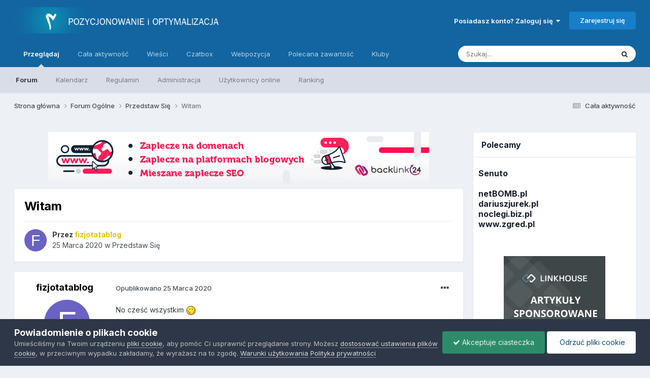

--- FILE ---
content_type: text/html;charset=UTF-8
request_url: https://www.forum.optymalizacja.com/topic/281851-witam/
body_size: 72334
content:
<!DOCTYPE html>
<html lang="pl-PL" dir="ltr">
	<head>
		<meta charset="utf-8">
		<title>Witam - Przedstaw Się - Forum SEO - PiO - Pozycjonowanie i Optymalizacja</title>
		
			<!-- Global site tag (gtag.js) - Google Analytics -->
<script async src="https://www.googletagmanager.com/gtag/js?id=UA-72653-4"></script>
<script>
  window.dataLayer = window.dataLayer || [];
  function gtag(){dataLayer.push(arguments);}
  gtag('js', new Date());

  gtag('config', 'UA-72653-4');
</script>
<!-- Global site tag (gtag.js) - Google Analytics -->
<script async src="https://www.googletagmanager.com/gtag/js?id=G-DEKDZZ5LR6"></script>
<script>
  window.dataLayer = window.dataLayer || [];
  function gtag(){dataLayer.push(arguments);}
  gtag('js', new Date());

  gtag('config', 'G-DEKDZZ5LR6');
</script>
		
		
		
		

	<meta name="viewport" content="width=device-width, initial-scale=1">


	
	
		<meta property="og:image" content="https://www.forum.optymalizacja.com/uploads/monthly_2019_08/pio-in.png.ae9b1fb4847d71e2e64ec98b995f5791.png">
	


	<meta name="twitter:card" content="summary_large_image" />


	
		<meta name="twitter:site" content="@Forum_SEO_PiO" />
	


	
		
			
				<meta property="og:title" content="Witam">
			
		
	

	
		
			
				<meta property="og:type" content="website">
			
		
	

	
		
			
				<meta property="og:url" content="https://www.forum.optymalizacja.com/topic/281851-witam/">
			
		
	

	
		
			
				<meta name="description" content="No cześć wszystkim">
			
		
	

	
		
			
				<meta property="og:description" content="No cześć wszystkim">
			
		
	

	
		
			
				<meta property="og:updated_time" content="2020-03-25T09:49:36Z">
			
		
	

	
		
			
				<meta property="og:site_name" content="Forum SEO - PiO - Pozycjonowanie i Optymalizacja">
			
		
	

	
		
			
				<meta property="og:locale" content="pl_PL">
			
		
	


	
		<link rel="canonical" href="https://www.forum.optymalizacja.com/topic/281851-witam/" />
	

<link rel="alternate" type="application/rss+xml" title="copy ads" href="https://www.forum.optymalizacja.com/rss/1--.xml/" />


<link rel="manifest" href="https://www.forum.optymalizacja.com/manifest.webmanifest/">
<meta name="msapplication-config" content="https://www.forum.optymalizacja.com/browserconfig.xml/">
<meta name="msapplication-starturl" content="/">
<meta name="application-name" content="">
<meta name="apple-mobile-web-app-title" content="">

	<meta name="theme-color" content="#ffffff">


	<meta name="msapplication-TileColor" content="#ffffff">





	

	
		
			<link rel="icon" sizes="36x36" href="https://www.forum.optymalizacja.com/uploads/monthly_2024_01/android-chrome-36x36.png">
		
	

	
		
			<link rel="icon" sizes="48x48" href="https://www.forum.optymalizacja.com/uploads/monthly_2024_01/android-chrome-48x48.png">
		
	

	
		
			<link rel="icon" sizes="72x72" href="https://www.forum.optymalizacja.com/uploads/monthly_2024_01/android-chrome-72x72.png">
		
	

	
		
			<link rel="icon" sizes="96x96" href="https://www.forum.optymalizacja.com/uploads/monthly_2024_01/android-chrome-96x96.png">
		
	

	
		
			<link rel="icon" sizes="144x144" href="https://www.forum.optymalizacja.com/uploads/monthly_2024_01/android-chrome-144x144.png">
		
	

	
		
			<link rel="icon" sizes="192x192" href="https://www.forum.optymalizacja.com/uploads/monthly_2024_01/android-chrome-192x192.png">
		
	

	
		
			<link rel="icon" sizes="256x256" href="https://www.forum.optymalizacja.com/uploads/monthly_2024_01/android-chrome-256x256.png">
		
	

	
		
			<link rel="icon" sizes="384x384" href="https://www.forum.optymalizacja.com/uploads/monthly_2024_01/android-chrome-384x384.png">
		
	

	
		
			<link rel="icon" sizes="512x512" href="https://www.forum.optymalizacja.com/uploads/monthly_2024_01/android-chrome-512x512.png">
		
	

	
		
			<meta name="msapplication-square70x70logo" content="https://www.forum.optymalizacja.com/uploads/monthly_2024_01/msapplication-square70x70logo.png"/>
		
	

	
		
			<meta name="msapplication-TileImage" content="https://www.forum.optymalizacja.com/uploads/monthly_2024_01/msapplication-TileImage.png"/>
		
	

	
		
			<meta name="msapplication-square150x150logo" content="https://www.forum.optymalizacja.com/uploads/monthly_2024_01/msapplication-square150x150logo.png"/>
		
	

	
		
			<meta name="msapplication-wide310x150logo" content="https://www.forum.optymalizacja.com/uploads/monthly_2024_01/msapplication-wide310x150logo.png"/>
		
	

	
		
			<meta name="msapplication-square310x310logo" content="https://www.forum.optymalizacja.com/uploads/monthly_2024_01/msapplication-square310x310logo.png"/>
		
	

	
		
			
				<link rel="apple-touch-icon" href="https://www.forum.optymalizacja.com/uploads/monthly_2024_01/apple-touch-icon-57x57.png">
			
		
	

	
		
			
				<link rel="apple-touch-icon" sizes="60x60" href="https://www.forum.optymalizacja.com/uploads/monthly_2024_01/apple-touch-icon-60x60.png">
			
		
	

	
		
			
				<link rel="apple-touch-icon" sizes="72x72" href="https://www.forum.optymalizacja.com/uploads/monthly_2024_01/apple-touch-icon-72x72.png">
			
		
	

	
		
			
				<link rel="apple-touch-icon" sizes="76x76" href="https://www.forum.optymalizacja.com/uploads/monthly_2024_01/apple-touch-icon-76x76.png">
			
		
	

	
		
			
				<link rel="apple-touch-icon" sizes="114x114" href="https://www.forum.optymalizacja.com/uploads/monthly_2024_01/apple-touch-icon-114x114.png">
			
		
	

	
		
			
				<link rel="apple-touch-icon" sizes="120x120" href="https://www.forum.optymalizacja.com/uploads/monthly_2024_01/apple-touch-icon-120x120.png">
			
		
	

	
		
			
				<link rel="apple-touch-icon" sizes="144x144" href="https://www.forum.optymalizacja.com/uploads/monthly_2024_01/apple-touch-icon-144x144.png">
			
		
	

	
		
			
				<link rel="apple-touch-icon" sizes="152x152" href="https://www.forum.optymalizacja.com/uploads/monthly_2024_01/apple-touch-icon-152x152.png">
			
		
	

	
		
			
				<link rel="apple-touch-icon" sizes="180x180" href="https://www.forum.optymalizacja.com/uploads/monthly_2024_01/apple-touch-icon-180x180.png">
			
		
	





<link rel="preload" href="//www.forum.optymalizacja.com/applications/core/interface/font/fontawesome-webfont.woff2?v=4.7.0" as="font" crossorigin="anonymous">
		


	<link rel="preconnect" href="https://fonts.googleapis.com">
	<link rel="preconnect" href="https://fonts.gstatic.com" crossorigin>
	
		<link href="https://fonts.googleapis.com/css2?family=Inter:wght@300;400;500;600;700&amp;display=swap" rel="stylesheet">
	



	<link rel="stylesheet" href="https://www.forum.optymalizacja.com/uploads/css_built_11/341e4a57816af3ba440d891ca87450ff_framework.css?v=4929e993c71705780295" media="all">

	<link rel="stylesheet" href="https://www.forum.optymalizacja.com/uploads/css_built_11/05e81b71abe4f22d6eb8d1a929494829_responsive.css?v=4929e993c71705780295" media="all">

	<link rel="stylesheet" href="https://www.forum.optymalizacja.com/uploads/css_built_11/20446cf2d164adcc029377cb04d43d17_flags.css?v=4929e993c71705780295" media="all">

	<link rel="stylesheet" href="https://www.forum.optymalizacja.com/uploads/css_built_11/90eb5adf50a8c640f633d47fd7eb1778_core.css?v=4929e993c71705780295" media="all">

	<link rel="stylesheet" href="https://www.forum.optymalizacja.com/uploads/css_built_11/5a0da001ccc2200dc5625c3f3934497d_core_responsive.css?v=4929e993c71705780295" media="all">

	<link rel="stylesheet" href="https://www.forum.optymalizacja.com/uploads/css_built_11/ec0c06d47f161faa24112e8cbf0665bc_chatbox.css?v=4929e993c71705780295" media="all">

	<link rel="stylesheet" href="https://www.forum.optymalizacja.com/uploads/css_built_11/62e269ced0fdab7e30e026f1d30ae516_forums.css?v=4929e993c71705780295" media="all">

	<link rel="stylesheet" href="https://www.forum.optymalizacja.com/uploads/css_built_11/76e62c573090645fb99a15a363d8620e_forums_responsive.css?v=4929e993c71705780295" media="all">

	<link rel="stylesheet" href="https://www.forum.optymalizacja.com/uploads/css_built_11/ebdea0c6a7dab6d37900b9190d3ac77b_topics.css?v=4929e993c71705780295" media="all">





<link rel="stylesheet" href="https://www.forum.optymalizacja.com/uploads/css_built_11/258adbb6e4f3e83cd3b355f84e3fa002_custom.css?v=4929e993c71705780295" media="all">




		
		

	
	<link rel='shortcut icon' href='https://www.forum.optymalizacja.com/uploads/monthly_2019_08/favicon.ico.6e4e268e23bfbe7e3382e883e5c8a144.ico' type="image/x-icon">

	
  <script async src="https://pagead2.googlesyndication.com/pagead/js/adsbygoogle.js?client=ca-pub-6962602474953640"
     crossorigin="anonymous"></script>
  
  
  
        <!-- App Indexing for Google Search -->
        <link href="android-app://com.quoord.tapatalkpro.activity/tapatalk/www.forum.optymalizacja.com/?location=topic&tid=281851&page=1&perpage=15&channel=google-indexing" rel="alternate" />
        <link href="ios-app://307880732/tapatalk/www.forum.optymalizacja.com/?location=topic&tid=281851&page=1&perpage=15&channel=google-indexing" rel="alternate" />
        
        <link href="https://www.forum.optymalizacja.com/topic/281851-witam//applications/tapatalkapp/sources/manifest.json" rel="manifest">
        
        <meta name="apple-itunes-app" content="app-id=307880732, affiliate-data=at=10lR7C, app-argument=tapatalk://www.forum.optymalizacja.com/?location=topic&tid=281851&page=1&perpage=15" />
        </head>
	<body class="ipsApp ipsApp_front ipsJS_none ipsClearfix" data-controller="core.front.core.app"  data-message=""  data-pageapp="forums" data-pagelocation="front" data-pagemodule="forums" data-pagecontroller="topic" data-pageid="281851"   >
		
		  <a href="#ipsLayout_mainArea" class="ipsHide" title="Przejdź do głównej zawartości tej strony" accesskey="m">Skocz do zawartości</a>
		
			<div id="ipsLayout_header" class="ipsClearfix">
				





				<header>
					<div class="ipsLayout_container">
						


<a href='https://www.forum.optymalizacja.com/' id='elLogo' accesskey='1'><img src="https://www.forum.optymalizacja.com/uploads/monthly_2019_08/pio.png.5c73bc330ee96e133ef0621d0080acbd.png" alt='Forum SEO - PiO - Pozycjonowanie i Optymalizacja'></a>

						
							

	<ul id='elUserNav' class='ipsList_inline cSignedOut ipsResponsive_showDesktop'>
		
        
		
        
        
            
            <li id='elSignInLink'>
                <a href='https://www.forum.optymalizacja.com/login/' data-ipsMenu-closeOnClick="false" data-ipsMenu id='elUserSignIn'>
                    Posiadasz konto? Zaloguj się &nbsp;<i class='fa fa-caret-down'></i>
                </a>
                
<div id='elUserSignIn_menu' class='ipsMenu ipsMenu_auto ipsHide'>
	<form accept-charset='utf-8' method='post' action='https://www.forum.optymalizacja.com/login/'>
		<input type="hidden" name="csrfKey" value="38de1b8cd73a475019d3725b863c5812">
		<input type="hidden" name="ref" value="aHR0cHM6Ly93d3cuZm9ydW0ub3B0eW1hbGl6YWNqYS5jb20vdG9waWMvMjgxODUxLXdpdGFtLw==">
		<div data-role="loginForm">
			
			
			
				<div class='ipsColumns ipsColumns_noSpacing'>
					<div class='ipsColumn ipsColumn_wide' id='elUserSignIn_internal'>
						
<div class="ipsPad ipsForm ipsForm_vertical">
	<h4 class="ipsType_sectionHead">Zaloguj się</h4>
	<br><br>
	<ul class='ipsList_reset'>
		<li class="ipsFieldRow ipsFieldRow_noLabel ipsFieldRow_fullWidth">
			
			
				<input type="text" placeholder="Nazwa użytkownika lub adres email" name="auth" autocomplete="email">
			
		</li>
		<li class="ipsFieldRow ipsFieldRow_noLabel ipsFieldRow_fullWidth">
			<input type="password" placeholder="Hasło" name="password" autocomplete="current-password">
		</li>
		<li class="ipsFieldRow ipsFieldRow_checkbox ipsClearfix">
			<span class="ipsCustomInput">
				<input type="checkbox" name="remember_me" id="remember_me_checkbox" value="1" checked aria-checked="true">
				<span></span>
			</span>
			<div class="ipsFieldRow_content">
				<label class="ipsFieldRow_label" for="remember_me_checkbox">Zapamiętaj mnie</label>
				<span class="ipsFieldRow_desc">Niezalecane na współdzielonych komputerach</span>
			</div>
		</li>
		<li class="ipsFieldRow ipsFieldRow_fullWidth">
			<button type="submit" name="_processLogin" value="usernamepassword" class="ipsButton ipsButton_primary ipsButton_small" id="elSignIn_submit">Zaloguj się</button>
			
				<p class="ipsType_right ipsType_small">
					
						<a href='https://www.forum.optymalizacja.com/lostpassword/' >
					
					Nie pamiętasz hasła?</a>
				</p>
			
		</li>
	</ul>
</div>
					</div>
					<div class='ipsColumn ipsColumn_wide'>
						<div class='ipsPadding' id='elUserSignIn_external'>
							<div class='ipsAreaBackground_light ipsPadding:half'>
								
								
									<div class='ipsType_center ipsMargin_top:half'>
										

<button type="submit" name="_processLogin" value="2" class='ipsButton ipsButton_verySmall ipsButton_fullWidth ipsSocial ipsSocial_facebook' style="background-color: #3a579a">
	
		<span class='ipsSocial_icon'>
			
				<i class='fa fa-facebook-official'></i>
			
		</span>
		<span class='ipsSocial_text'>Użyj konta Facebook</span>
	
</button>
									</div>
								
							</div>
						</div>
					</div>
				</div>
			
		</div>
	</form>
</div>
            </li>
            
        
		
			<li>
				
					<a href='https://www.forum.optymalizacja.com/register/' data-ipsDialog data-ipsDialog-size='narrow' data-ipsDialog-title='Zarejestruj się' id='elRegisterButton' class='ipsButton ipsButton_normal ipsButton_primary'>Zarejestruj się</a>
				
			</li>
		
	</ul>

							
<ul class='ipsMobileHamburger ipsList_reset ipsResponsive_hideDesktop'>
	<li data-ipsDrawer data-ipsDrawer-drawerElem='#elMobileDrawer'>
		<a href='#' >
			
			
				
			
			
			
			<i class='fa fa-navicon'></i>
		</a>
	</li>
</ul>
						
					</div>
				</header>
				

	<nav data-controller='core.front.core.navBar' class=' ipsResponsive_showDesktop'>
		<div class='ipsNavBar_primary ipsLayout_container '>
			<ul data-role="primaryNavBar" class='ipsClearfix'>
				


	
		
		
			
		
		<li class='ipsNavBar_active' data-active id='elNavSecondary_1' data-role="navBarItem" data-navApp="core" data-navExt="CustomItem">
			
			
				<a href="https://www.forum.optymalizacja.com"  data-navItem-id="1" data-navDefault>
					Przeglądaj<span class='ipsNavBar_active__identifier'></span>
				</a>
			
			
				<ul class='ipsNavBar_secondary ' data-role='secondaryNavBar'>
					


	
		
		
			
		
		<li class='ipsNavBar_active' data-active id='elNavSecondary_8' data-role="navBarItem" data-navApp="forums" data-navExt="Forums">
			
			
				<a href="https://www.forum.optymalizacja.com"  data-navItem-id="8" data-navDefault>
					Forum<span class='ipsNavBar_active__identifier'></span>
				</a>
			
			
		</li>
	
	

	
		
		
		<li  id='elNavSecondary_9' data-role="navBarItem" data-navApp="calendar" data-navExt="Calendar">
			
			
				<a href="https://www.forum.optymalizacja.com/events/"  data-navItem-id="9" >
					Kalendarz<span class='ipsNavBar_active__identifier'></span>
				</a>
			
			
		</li>
	
	

	
	

	
		
		
		<li  id='elNavSecondary_11' data-role="navBarItem" data-navApp="core" data-navExt="Guidelines">
			
			
				<a href="https://www.forum.optymalizacja.com/guidelines/"  data-navItem-id="11" >
					Regulamin<span class='ipsNavBar_active__identifier'></span>
				</a>
			
			
		</li>
	
	

	
		
		
		<li  id='elNavSecondary_12' data-role="navBarItem" data-navApp="core" data-navExt="StaffDirectory">
			
			
				<a href="https://www.forum.optymalizacja.com/staff/"  data-navItem-id="12" >
					Administracja<span class='ipsNavBar_active__identifier'></span>
				</a>
			
			
		</li>
	
	

	
		
		
		<li  id='elNavSecondary_13' data-role="navBarItem" data-navApp="core" data-navExt="OnlineUsers">
			
			
				<a href="https://www.forum.optymalizacja.com/online/"  data-navItem-id="13" >
					Użytkownicy online<span class='ipsNavBar_active__identifier'></span>
				</a>
			
			
		</li>
	
	

	
		
		
		<li  id='elNavSecondary_14' data-role="navBarItem" data-navApp="core" data-navExt="Leaderboard">
			
			
				<a href="https://www.forum.optymalizacja.com/leaderboard/"  data-navItem-id="14" >
					Ranking<span class='ipsNavBar_active__identifier'></span>
				</a>
			
			
		</li>
	
	

					<li class='ipsHide' id='elNavigationMore_1' data-role='navMore'>
						<a href='#' data-ipsMenu data-ipsMenu-appendTo='#elNavigationMore_1' id='elNavigationMore_1_dropdown'>Więcej <i class='fa fa-caret-down'></i></a>
						<ul class='ipsHide ipsMenu ipsMenu_auto' id='elNavigationMore_1_dropdown_menu' data-role='moreDropdown'></ul>
					</li>
				</ul>
			
		</li>
	
	

	
		
		
		<li  id='elNavSecondary_2' data-role="navBarItem" data-navApp="core" data-navExt="CustomItem">
			
			
				<a href="https://www.forum.optymalizacja.com/discover/"  data-navItem-id="2" >
					Cała aktywność<span class='ipsNavBar_active__identifier'></span>
				</a>
			
			
				<ul class='ipsNavBar_secondary ipsHide' data-role='secondaryNavBar'>
					


	
		
		
		<li  id='elNavSecondary_31' data-role="navBarItem" data-navApp="core" data-navExt="YourActivityStreamsItem">
			
			
				<a href="https://www.forum.optymalizacja.com/discover/20/"  data-navItem-id="31" >
					Nowa zawartość<span class='ipsNavBar_active__identifier'></span>
				</a>
			
			
		</li>
	
	

	
		
		
		<li  id='elNavSecondary_3' data-role="navBarItem" data-navApp="core" data-navExt="AllActivity">
			
			
				<a href="https://www.forum.optymalizacja.com/discover/"  data-navItem-id="3" >
					Cała aktywność<span class='ipsNavBar_active__identifier'></span>
				</a>
			
			
		</li>
	
	

	
		
		
		<li  id='elNavSecondary_4' data-role="navBarItem" data-navApp="core" data-navExt="YourActivityStreams">
			
			
				<a href="#" id="elNavigation_4" data-ipsMenu data-ipsMenu-appendTo='#elNavSecondary_2' data-ipsMenu-activeClass='ipsNavActive_menu' data-navItem-id="4" >
					Twoje kanały aktywności <i class="fa fa-caret-down"></i><span class='ipsNavBar_active__identifier'></span>
				</a>
				<ul id="elNavigation_4_menu" class="ipsMenu ipsMenu_auto ipsHide">
					

	
		
			<li class='ipsMenu_item' data-streamid='20'>
				<a href='https://www.forum.optymalizacja.com/discover/20/' >
					Nowa zawartość
				</a>
			</li>
		
	

				</ul>
			
			
		</li>
	
	

	
	

	
	

	
		
		
		<li  id='elNavSecondary_7' data-role="navBarItem" data-navApp="core" data-navExt="Search">
			
			
				<a href="https://www.forum.optymalizacja.com/search/"  data-navItem-id="7" >
					Szukaj<span class='ipsNavBar_active__identifier'></span>
				</a>
			
			
		</li>
	
	

					<li class='ipsHide' id='elNavigationMore_2' data-role='navMore'>
						<a href='#' data-ipsMenu data-ipsMenu-appendTo='#elNavigationMore_2' id='elNavigationMore_2_dropdown'>Więcej <i class='fa fa-caret-down'></i></a>
						<ul class='ipsHide ipsMenu ipsMenu_auto' id='elNavigationMore_2_dropdown_menu' data-role='moreDropdown'></ul>
					</li>
				</ul>
			
		</li>
	
	

	
		
		
		<li  id='elNavSecondary_15' data-role="navBarItem" data-navApp="cms" data-navExt="Pages">
			
			
				<a href="https://www.forum.optymalizacja.com/wiesci/"  data-navItem-id="15" >
					Wieści<span class='ipsNavBar_active__identifier'></span>
				</a>
			
			
		</li>
	
	

	
		
		
		<li  id='elNavSecondary_17' data-role="navBarItem" data-navApp="bimchatbox" data-navExt="Chatbox">
			
			
				<a href="https://www.forum.optymalizacja.com/bimchatbox/"  data-navItem-id="17" >
					Czatbox<span class='ipsNavBar_active__identifier'></span>
				</a>
			
			
		</li>
	
	

	
		
		
		<li  id='elNavSecondary_19' data-role="navBarItem" data-navApp="core" data-navExt="CustomItem">
			
			
				<a href="https://webpozycja.pl/oferta?ref=p17495"  data-navItem-id="19" >
					Webpozycja<span class='ipsNavBar_active__identifier'></span>
				</a>
			
			
		</li>
	
	

	
		
		
		<li  id='elNavSecondary_36' data-role="navBarItem" data-navApp="core" data-navExt="Promoted">
			
			
				<a href="https://www.forum.optymalizacja.com/ourpicks/"  data-navItem-id="36" >
					Polecana zawartość<span class='ipsNavBar_active__identifier'></span>
				</a>
			
			
		</li>
	
	

	
		
		
		<li  id='elNavSecondary_37' data-role="navBarItem" data-navApp="core" data-navExt="Clubs">
			
			
				<a href="https://www.forum.optymalizacja.com/clubs/"  data-navItem-id="37" >
					Kluby<span class='ipsNavBar_active__identifier'></span>
				</a>
			
			
		</li>
	
	

				<li class='ipsHide' id='elNavigationMore' data-role='navMore'>
					<a href='#' data-ipsMenu data-ipsMenu-appendTo='#elNavigationMore' id='elNavigationMore_dropdown'>Więcej</a>
					<ul class='ipsNavBar_secondary ipsHide' data-role='secondaryNavBar'>
						<li class='ipsHide' id='elNavigationMore_more' data-role='navMore'>
							<a href='#' data-ipsMenu data-ipsMenu-appendTo='#elNavigationMore_more' id='elNavigationMore_more_dropdown'>Więcej <i class='fa fa-caret-down'></i></a>
							<ul class='ipsHide ipsMenu ipsMenu_auto' id='elNavigationMore_more_dropdown_menu' data-role='moreDropdown'></ul>
						</li>
					</ul>
				</li>
			</ul>
			

	<div id="elSearchWrapper">
		<div id='elSearch' data-controller="core.front.core.quickSearch">
			<form accept-charset='utf-8' action='//www.forum.optymalizacja.com/search/?do=quicksearch' method='post'>
                <input type='search' id='elSearchField' placeholder='Szukaj...' name='q' autocomplete='off' aria-label='Szukaj'>
                <details class='cSearchFilter'>
                    <summary class='cSearchFilter__text'></summary>
                    <ul class='cSearchFilter__menu'>
                        
                        <li><label><input type="radio" name="type" value="all" ><span class='cSearchFilter__menuText'>Wszędzie</span></label></li>
                        
                            
                                <li><label><input type="radio" name="type" value='contextual_{&quot;type&quot;:&quot;forums_topic&quot;,&quot;nodes&quot;:2}' checked><span class='cSearchFilter__menuText'>To forum</span></label></li>
                            
                                <li><label><input type="radio" name="type" value='contextual_{&quot;type&quot;:&quot;forums_topic&quot;,&quot;item&quot;:281851}' checked><span class='cSearchFilter__menuText'>Ten temat</span></label></li>
                            
                        
                        
                            <li><label><input type="radio" name="type" value="core_statuses_status"><span class='cSearchFilter__menuText'>Aktualizacje statusu</span></label></li>
                        
                            <li><label><input type="radio" name="type" value="forums_topic"><span class='cSearchFilter__menuText'>Tematy</span></label></li>
                        
                            <li><label><input type="radio" name="type" value="calendar_event"><span class='cSearchFilter__menuText'>Wydarzenia</span></label></li>
                        
                            <li><label><input type="radio" name="type" value="cms_pages_pageitem"><span class='cSearchFilter__menuText'>Strony</span></label></li>
                        
                            <li><label><input type="radio" name="type" value="cms_records5"><span class='cSearchFilter__menuText'>Rekordy</span></label></li>
                        
                            <li><label><input type="radio" name="type" value="core_members"><span class='cSearchFilter__menuText'>Użytkownicy</span></label></li>
                        
                    </ul>
                </details>
				<button class='cSearchSubmit' type="submit" aria-label='Szukaj'><i class="fa fa-search"></i></button>
			</form>
		</div>
	</div>

		</div>
	</nav>

				
<ul id='elMobileNav' class='ipsResponsive_hideDesktop' data-controller='core.front.core.mobileNav'>
	
		
			
			
				
				
			
				
					<li id='elMobileBreadcrumb'>
						<a href='https://www.forum.optymalizacja.com/forum/2-przedstaw-si%C4%99/'>
							<span>Przedstaw Się</span>
						</a>
					</li>
				
				
			
				
				
			
		
	
	
	
	<li >
		<a data-action="defaultStream" href='https://www.forum.optymalizacja.com/discover/'><i class="fa fa-newspaper-o" aria-hidden="true"></i></a>
	</li>

	

	
		<li class='ipsJS_show'>
			<a href='https://www.forum.optymalizacja.com/search/'><i class='fa fa-search'></i></a>
		</li>
	
</ul>
			</div>
		
		<main id="ipsLayout_body" class="ipsLayout_container">
			<div id="ipsLayout_contentArea">
				<div id="ipsLayout_contentWrapper">
					
<nav class='ipsBreadcrumb ipsBreadcrumb_top ipsFaded_withHover'>
	

	<ul class='ipsList_inline ipsPos_right'>
		
		<li >
			<a data-action="defaultStream" class='ipsType_light '  href='https://www.forum.optymalizacja.com/discover/'><i class="fa fa-newspaper-o" aria-hidden="true"></i> <span>Cała aktywność</span></a>
		</li>
		
	</ul>

	<ul data-role="breadcrumbList">
		<li>
			<a title="Strona główna" href='https://www.forum.optymalizacja.com/'>
				<span>Strona główna <i class='fa fa-angle-right'></i></span>
			</a>
		</li>
		
		
			<li>
				
					<a href='https://www.forum.optymalizacja.com/forum/36-forum-og%C3%B3lne/'>
						<span>Forum Ogólne <i class='fa fa-angle-right' aria-hidden="true"></i></span>
					</a>
				
			</li>
		
			<li>
				
					<a href='https://www.forum.optymalizacja.com/forum/2-przedstaw-si%C4%99/'>
						<span>Przedstaw Się <i class='fa fa-angle-right' aria-hidden="true"></i></span>
					</a>
				
			</li>
		
			<li>
				
					Witam
				
			</li>
		
	</ul>
</nav>
					
					<div id="ipsLayout_mainArea">
						

<div class='ipsC3036bb0de ipsSpacer_both ipsSpacer_half'>
	<ul class='ipsList_inline ipsType_center ipsList_reset ipsList_noSpacing'>
		
		<li class='ipsC3036bb0de_large ipsResponsive_showDesktop ipsResponsive_inlineBlock ipsAreaBackground_light'>
			
				<a href='https://www.forum.optymalizacja.com/index.php?app=core&amp;module=system&amp;controller=redirect&amp;do=advertisement&amp;ad=42&amp;key=549fe261af051b469c3455bf95585f522ae22710ce49fbb8f093cd54aa8389dc' target='_blank' rel='nofollow noopener'>
			
				<img src='https://www.forum.optymalizacja.com/uploads/monthly_2021_05/backlink-bannerek1.gif.b72e3ff168e85be3cebe830572c5c73b.gif' alt="advertisement_alt" class='ipsImage ipsContained'>
			
				</a>
			
		</li>
		
		<li class='ipsC3036bb0de_medium ipsResponsive_showTablet ipsResponsive_inlineBlock ipsAreaBackground_light'>
			
				<a href='https://www.forum.optymalizacja.com/index.php?app=core&amp;module=system&amp;controller=redirect&amp;do=advertisement&amp;ad=42&amp;key=549fe261af051b469c3455bf95585f522ae22710ce49fbb8f093cd54aa8389dc' target='_blank' rel='nofollow noopener'>
			
				<img src='https://www.forum.optymalizacja.com/uploads/monthly_2021_05/backlink-bannerek1.gif.b72e3ff168e85be3cebe830572c5c73b.gif' alt="advertisement_alt" class='ipsImage ipsContained'>
			
				</a>
			
		</li>

		<li class='ipsC3036bb0de_small ipsResponsive_showPhone ipsResponsive_inlineBlock ipsAreaBackground_light'>
			
				<a href='https://www.forum.optymalizacja.com/index.php?app=core&amp;module=system&amp;controller=redirect&amp;do=advertisement&amp;ad=42&amp;key=549fe261af051b469c3455bf95585f522ae22710ce49fbb8f093cd54aa8389dc' target='_blank' rel='nofollow noopener'>
			
				<img src='https://www.forum.optymalizacja.com/uploads/monthly_2021_05/backlink-bannerek1.gif.b72e3ff168e85be3cebe830572c5c73b.gif' alt="advertisement_alt" class='ipsImage ipsContained'>
			
				</a>
			
		</li>
		
	</ul>
	
</div>

						
						
						

	




						



<div class="ipsPageHeader ipsResponsive_pull ipsBox ipsPadding sm:ipsPadding:half ipsMargin_bottom">
		
	
	<div class="ipsFlex ipsFlex-ai:center ipsFlex-fw:wrap ipsGap:4">
		<div class="ipsFlex-flex:11">
			<h1 class="ipsType_pageTitle ipsContained_container">
				

				
				
					<span class="ipsType_break ipsContained">
						<span>Witam</span>
					</span>
				
			</h1>
			
			
		</div>
		
	</div>
	<hr class="ipsHr">
	<div class="ipsPageHeader__meta ipsFlex ipsFlex-jc:between ipsFlex-ai:center ipsFlex-fw:wrap ipsGap:3">
		<div class="ipsFlex-flex:11">
			<div class="ipsPhotoPanel ipsPhotoPanel_mini ipsPhotoPanel_notPhone ipsClearfix">
				


	<a href="https://www.forum.optymalizacja.com/profile/54781-fizjotatablog/" rel="nofollow" data-ipsHover data-ipsHover-width="370" data-ipsHover-target="https://www.forum.optymalizacja.com/profile/54781-fizjotatablog/?do=hovercard" class="ipsUserPhoto ipsUserPhoto_mini" title="Przejdź do profilu fizjotatablog">
		<img src='data:image/svg+xml,%3Csvg%20xmlns%3D%22http%3A%2F%2Fwww.w3.org%2F2000%2Fsvg%22%20viewBox%3D%220%200%201024%201024%22%20style%3D%22background%3A%236a62c4%22%3E%3Cg%3E%3Ctext%20text-anchor%3D%22middle%22%20dy%3D%22.35em%22%20x%3D%22512%22%20y%3D%22512%22%20fill%3D%22%23ffffff%22%20font-size%3D%22700%22%20font-family%3D%22-apple-system%2C%20BlinkMacSystemFont%2C%20Roboto%2C%20Helvetica%2C%20Arial%2C%20sans-serif%22%3EF%3C%2Ftext%3E%3C%2Fg%3E%3C%2Fsvg%3E' alt='fizjotatablog' loading="lazy">
	</a>

				<div>
					<p class="ipsType_reset ipsType_blendLinks">
						<span class="ipsType_normal">
						
							<strong>Przez 


<a href='https://www.forum.optymalizacja.com/profile/54781-fizjotatablog/' rel="nofollow" data-ipsHover data-ipsHover-width='370' data-ipsHover-target='https://www.forum.optymalizacja.com/profile/54781-fizjotatablog/?do=hovercard&amp;referrer=https%253A%252F%252Fwww.forum.optymalizacja.com%252Ftopic%252F281851-witam%252F' title="Przejdź do profilu fizjotatablog" class="ipsType_break"><span style='color:#e6bf0d'>fizjotatablog</span></a></strong><br>
							<span class="ipsType_light"><time datetime='2020-03-25T09:49:36Z' title='25.03.2020 09:49' data-short='5 l '>25 Marca 2020</time> w <a href="https://www.forum.optymalizacja.com/forum/2-przedstaw-si%C4%99/">Przedstaw Się</a></span>
						
						</span>
					</p>
				</div>
			</div>
		</div>
					
	</div>
	
	
</div>








<div class="ipsClearfix">
	<ul class="ipsToolList ipsToolList_horizontal ipsClearfix ipsSpacer_both ipsResponsive_hidePhone">
		
		
		
	</ul>
</div>

<div id="comments" data-controller="core.front.core.commentFeed,forums.front.topic.view, core.front.core.ignoredComments" data-autopoll data-baseurl="https://www.forum.optymalizacja.com/topic/281851-witam/" data-lastpage data-feedid="topic-281851" class="cTopic ipsClear ipsSpacer_top">
	
			
	

	

<div data-controller='core.front.core.recommendedComments' data-url='https://www.forum.optymalizacja.com/topic/281851-witam/?recommended=comments' class='ipsRecommendedComments ipsHide'>
	<div data-role="recommendedComments">
		<h2 class='ipsType_sectionHead ipsType_large ipsType_bold ipsMargin_bottom'>Rekomendowane odpowiedzi</h2>
		
	</div>
</div>
	
	<div id="elPostFeed" data-role="commentFeed" data-controller="core.front.core.moderation" >
		<form action="https://www.forum.optymalizacja.com/topic/281851-witam/?csrfKey=38de1b8cd73a475019d3725b863c5812&amp;do=multimodComment" method="post" data-ipspageaction data-role="moderationTools">
			
			
				

					

					
					



<a id='comment-1607141'></a>
<article  id='elComment_1607141' class='cPost ipsBox ipsResponsive_pull  ipsComment  ipsComment_parent ipsClearfix ipsClear ipsColumns ipsColumns_noSpacing ipsColumns_collapsePhone    '>
	

	

	<div class='cAuthorPane_mobile ipsResponsive_showPhone'>
		<div class='cAuthorPane_photo'>
			<div class='cAuthorPane_photoWrap'>
				


	<a href="https://www.forum.optymalizacja.com/profile/54781-fizjotatablog/" rel="nofollow" data-ipsHover data-ipsHover-width="370" data-ipsHover-target="https://www.forum.optymalizacja.com/profile/54781-fizjotatablog/?do=hovercard" class="ipsUserPhoto ipsUserPhoto_large" title="Przejdź do profilu fizjotatablog">
		<img src='data:image/svg+xml,%3Csvg%20xmlns%3D%22http%3A%2F%2Fwww.w3.org%2F2000%2Fsvg%22%20viewBox%3D%220%200%201024%201024%22%20style%3D%22background%3A%236a62c4%22%3E%3Cg%3E%3Ctext%20text-anchor%3D%22middle%22%20dy%3D%22.35em%22%20x%3D%22512%22%20y%3D%22512%22%20fill%3D%22%23ffffff%22%20font-size%3D%22700%22%20font-family%3D%22-apple-system%2C%20BlinkMacSystemFont%2C%20Roboto%2C%20Helvetica%2C%20Arial%2C%20sans-serif%22%3EF%3C%2Ftext%3E%3C%2Fg%3E%3C%2Fsvg%3E' alt='fizjotatablog' loading="lazy">
	</a>

				
				
					<a href="https://www.forum.optymalizacja.com/profile/54781-fizjotatablog/badges/" rel="nofollow">
						
<img src='https://www.forum.optymalizacja.com/uploads/monthly_2021_11/1_Newbie.svg' loading="lazy" alt="Newbie" class="cAuthorPane_badge cAuthorPane_badge--rank ipsOutline ipsOutline:2px" data-ipsTooltip title="Tytuł: Newbie (1/14)">
					</a>
				
			</div>
		</div>
		<div class='cAuthorPane_content'>
			<h3 class='ipsType_sectionHead cAuthorPane_author ipsType_break ipsType_blendLinks ipsFlex ipsFlex-ai:center'>
				


<a href='https://www.forum.optymalizacja.com/profile/54781-fizjotatablog/' rel="nofollow" data-ipsHover data-ipsHover-width='370' data-ipsHover-target='https://www.forum.optymalizacja.com/profile/54781-fizjotatablog/?do=hovercard&amp;referrer=https%253A%252F%252Fwww.forum.optymalizacja.com%252Ftopic%252F281851-witam%252F' title="Przejdź do profilu fizjotatablog" class="ipsType_break"><span style='color:#e6bf0d'>fizjotatablog</span></a>
			</h3>
			<div class='ipsType_light ipsType_reset'>
				<a href='https://www.forum.optymalizacja.com/topic/281851-witam/?do=findComment&amp;comment=1607141' rel="nofollow" class='ipsType_blendLinks'>Opublikowano <time datetime='2020-03-25T09:49:36Z' title='25.03.2020 09:49' data-short='5 l '>25 Marca 2020</time></a>
				
			</div>
		</div>
	</div>
	<aside class='ipsComment_author cAuthorPane ipsColumn ipsColumn_medium ipsResponsive_hidePhone'>
		<h3 class='ipsType_sectionHead cAuthorPane_author ipsType_blendLinks ipsType_break'><strong>


<a href='https://www.forum.optymalizacja.com/profile/54781-fizjotatablog/' rel="nofollow" data-ipsHover data-ipsHover-width='370' data-ipsHover-target='https://www.forum.optymalizacja.com/profile/54781-fizjotatablog/?do=hovercard&amp;referrer=https%253A%252F%252Fwww.forum.optymalizacja.com%252Ftopic%252F281851-witam%252F' title="Przejdź do profilu fizjotatablog" class="ipsType_break">fizjotatablog</a></strong>
			
		</h3>
		<ul class='cAuthorPane_info ipsList_reset'>
			<li data-role='photo' class='cAuthorPane_photo'>
				<div class='cAuthorPane_photoWrap'>
					


	<a href="https://www.forum.optymalizacja.com/profile/54781-fizjotatablog/" rel="nofollow" data-ipsHover data-ipsHover-width="370" data-ipsHover-target="https://www.forum.optymalizacja.com/profile/54781-fizjotatablog/?do=hovercard" class="ipsUserPhoto ipsUserPhoto_large" title="Przejdź do profilu fizjotatablog">
		<img src='data:image/svg+xml,%3Csvg%20xmlns%3D%22http%3A%2F%2Fwww.w3.org%2F2000%2Fsvg%22%20viewBox%3D%220%200%201024%201024%22%20style%3D%22background%3A%236a62c4%22%3E%3Cg%3E%3Ctext%20text-anchor%3D%22middle%22%20dy%3D%22.35em%22%20x%3D%22512%22%20y%3D%22512%22%20fill%3D%22%23ffffff%22%20font-size%3D%22700%22%20font-family%3D%22-apple-system%2C%20BlinkMacSystemFont%2C%20Roboto%2C%20Helvetica%2C%20Arial%2C%20sans-serif%22%3EF%3C%2Ftext%3E%3C%2Fg%3E%3C%2Fsvg%3E' alt='fizjotatablog' loading="lazy">
	</a>

					
					
						
<img src='https://www.forum.optymalizacja.com/uploads/monthly_2021_11/1_Newbie.svg' loading="lazy" alt="Newbie" class="cAuthorPane_badge cAuthorPane_badge--rank ipsOutline ipsOutline:2px" data-ipsTooltip title="Tytuł: Newbie (1/14)">
					
				</div>
			</li>
			
				<li data-role='group'><span style='color:#e6bf0d'>Nowi Forumowicze</span></li>
				
			
			
				<li data-role='stats' class='ipsMargin_top'>
					<ul class="ipsList_reset ipsType_light ipsFlex ipsFlex-ai:center ipsFlex-jc:center ipsGap_row:2 cAuthorPane_stats">
						<li>
							
								<a href="https://www.forum.optymalizacja.com/profile/54781-fizjotatablog/content/" rel="nofollow" title="5 odpowiedzi" data-ipsTooltip class="ipsType_blendLinks">
							
								<i class="fa fa-comment"></i> 5
							
								</a>
							
						</li>
						
					</ul>
				</li>
			
			
				

			
		</ul>
	</aside>
	<div class='ipsColumn ipsColumn_fluid ipsMargin:none'>
		

<div id='comment-1607141_wrap' data-controller='core.front.core.comment' data-commentApp='forums' data-commentType='forums' data-commentID="1607141" data-quoteData='{&quot;userid&quot;:54781,&quot;username&quot;:&quot;fizjotatablog&quot;,&quot;timestamp&quot;:1585129776,&quot;contentapp&quot;:&quot;forums&quot;,&quot;contenttype&quot;:&quot;forums&quot;,&quot;contentid&quot;:281851,&quot;contentclass&quot;:&quot;forums_Topic&quot;,&quot;contentcommentid&quot;:1607141}' class='ipsComment_content ipsType_medium'>

	<div class='ipsComment_meta ipsType_light ipsFlex ipsFlex-ai:center ipsFlex-jc:between ipsFlex-fd:row-reverse'>
		<div class='ipsType_light ipsType_reset ipsType_blendLinks ipsComment_toolWrap'>
			<div class='ipsResponsive_hidePhone ipsComment_badges'>
				<ul class='ipsList_reset ipsFlex ipsFlex-jc:end ipsFlex-fw:wrap ipsGap:2 ipsGap_row:1'>
					
					
					
					
					
				</ul>
			</div>
			<ul class='ipsList_reset ipsComment_tools'>
				<li>
					<a href='#elControls_1607141_menu' class='ipsComment_ellipsis' id='elControls_1607141' title='Więcej opcji...' data-ipsMenu data-ipsMenu-appendTo='#comment-1607141_wrap'><i class='fa fa-ellipsis-h'></i></a>
					<ul id='elControls_1607141_menu' class='ipsMenu ipsMenu_narrow ipsHide'>
						
						
							<li class='ipsMenu_item'><a href='https://www.forum.optymalizacja.com/topic/281851-witam/' title='Udostępnij tę odpowiedź' data-ipsDialog data-ipsDialog-size='narrow' data-ipsDialog-content='#elShareComment_1607141_menu' data-ipsDialog-title="Udostępnij tę odpowiedź" id='elSharePost_1607141' data-role='shareComment'>Udostępnij</a></li>
						
                        
						
						
						
							
								
							
							
							
							
							
							
						
					</ul>
				</li>
				
			</ul>
		</div>

		<div class='ipsType_reset ipsResponsive_hidePhone'>
			<a href='https://www.forum.optymalizacja.com/topic/281851-witam/?do=findComment&amp;comment=1607141' rel="nofollow" class='ipsType_blendLinks'>Opublikowano <time datetime='2020-03-25T09:49:36Z' title='25.03.2020 09:49' data-short='5 l '>25 Marca 2020</time></a>
			
			<span class='ipsResponsive_hidePhone'>
				
				
			</span>
		</div>
	</div>

	

    

	<div class='cPost_contentWrap'>
		
		<div data-role='commentContent' class='ipsType_normal ipsType_richText ipsPadding_bottom ipsContained' data-controller='core.front.core.lightboxedImages'>
			<p>
	No cześć wszystkim <img alt=";)" data-emoticon="" height="20" src="https://www.forum.optymalizacja.com/uploads/emoticons/default_wink.png" srcset="https://www.forum.optymalizacja.com/uploads/emoticons/wink@2x.png 2x" title=";)" width="20" /></p>

			
		</div>

		

		
	</div>

	

	



<div class='ipsPadding ipsHide cPostShareMenu' id='elShareComment_1607141_menu'>
	<h5 class='ipsType_normal ipsType_reset'>Odnośnik do komentarza</h5>
	
		
	
	
	<input type='text' value='https://www.forum.optymalizacja.com/topic/281851-witam/' class='ipsField_fullWidth'>

	
	<h5 class='ipsType_normal ipsType_reset ipsSpacer_top'>Udostępnij na innych stronach</h5>
	

	<ul class='ipsList_inline ipsList_noSpacing ipsClearfix' data-controller="core.front.core.sharelink">
		
			<li>
<a href="https://www.linkedin.com/shareArticle?mini=true&amp;url=https%3A%2F%2Fwww.forum.optymalizacja.com%2Ftopic%2F281851-witam%2F%3Fdo%3DfindComment%26comment%3D1607141&amp;title=Witam" rel="nofollow noopener" class="cShareLink cShareLink_linkedin" target="_blank" data-role="shareLink" title='Udostępnij w LinkedIn ' data-ipsTooltip>
	<i class="fa fa-linkedin"></i>
</a></li>
		
			<li>
<a href="https://x.com/share?url=https%3A%2F%2Fwww.forum.optymalizacja.com%2Ftopic%2F281851-witam%2F%3Fdo%3DfindComment%26comment%3D1607141" class="cShareLink cShareLink_x" target="_blank" data-role="shareLink" title='Share on X' data-ipsTooltip rel='nofollow noopener'>
    <i class="fa fa-x"></i>
</a></li>
		
			<li>
<a href="https://www.facebook.com/sharer/sharer.php?u=https%3A%2F%2Fwww.forum.optymalizacja.com%2Ftopic%2F281851-witam%2F%3Fdo%3DfindComment%26comment%3D1607141" class="cShareLink cShareLink_facebook" target="_blank" data-role="shareLink" title='Udostępnij na Facebooku' data-ipsTooltip rel='noopener nofollow'>
	<i class="fa fa-facebook"></i>
</a></li>
		
			<li>
<a href="https://www.reddit.com/submit?url=https%3A%2F%2Fwww.forum.optymalizacja.com%2Ftopic%2F281851-witam%2F%3Fdo%3DfindComment%26comment%3D1607141&amp;title=Witam" rel="nofollow noopener" class="cShareLink cShareLink_reddit" target="_blank" title='Udostępnij w Reddit' data-ipsTooltip>
	<i class="fa fa-reddit"></i>
</a></li>
		
			<li>
<a href="mailto:?subject=Witam&body=https%3A%2F%2Fwww.forum.optymalizacja.com%2Ftopic%2F281851-witam%2F%3Fdo%3DfindComment%26comment%3D1607141" rel='nofollow' class='cShareLink cShareLink_email' title='Wyślij link za pomocą poczty email' data-ipsTooltip>
	<i class="fa fa-envelope"></i>
</a></li>
		
			<li>
<a href="https://pinterest.com/pin/create/button/?url=https://www.forum.optymalizacja.com/topic/281851-witam/?do=findComment%26comment=1607141&amp;media=https://www.forum.optymalizacja.com/uploads/monthly_2019_08/pio-in.png.ae9b1fb4847d71e2e64ec98b995f5791.png" class="cShareLink cShareLink_pinterest" rel="nofollow noopener" target="_blank" data-role="shareLink" title='Udostępnij w Pinterest' data-ipsTooltip>
	<i class="fa fa-pinterest"></i>
</a></li>
		
	</ul>


	<hr class='ipsHr'>
	<button class='ipsHide ipsButton ipsButton_small ipsButton_light ipsButton_fullWidth ipsMargin_top:half' data-controller='core.front.core.webshare' data-role='webShare' data-webShareTitle='Witam' data-webShareText='No cześć wszystkim  ' data-webShareUrl='https://www.forum.optymalizacja.com/topic/281851-witam/?do=findComment&amp;comment=1607141'>Więcej opcji udostępniania...</button>

	
</div>
</div>
	</div>
</article>
					
					
					
				
			
			
<input type="hidden" name="csrfKey" value="38de1b8cd73a475019d3725b863c5812" />


		</form>
	</div>

	
	
	
		<div class="ipsMessage ipsMessage_general ipsSpacer_top">
			<h4 class="ipsMessage_title">Zarchiwizowany</h4>
			<p class="ipsType_reset">
				Ten temat przebywa obecnie w archiwum. Dodawanie nowych odpowiedzi zostało zablokowane.
			</p>
		</div>
	
	
	

	
</div>



<div class="ipsPager ipsSpacer_top">
	<div class="ipsPager_prev">
		
			<a href="https://www.forum.optymalizacja.com/forum/2-przedstaw-si%C4%99/" title="Przejdź do Przedstaw Się" rel="parent">
				<span class="ipsPager_type">Tematy</span>
			</a>
		
	</div>
	
</div>


						


	<div class='cWidgetContainer '  data-role='widgetReceiver' data-orientation='horizontal' data-widgetArea='footer'>
		<ul class='ipsList_reset'>
			
				
					
					<li class='ipsWidget ipsWidget_horizontal ipsBox  ' data-blockID='app_core_activeUsers_918xdhr38' data-blockConfig="true" data-blockTitle="Ostatnio przeglądający" data-blockErrorMessage="Ten blok nie może zostać wyświetlony. Może być to spowodowane tym, że trzeba go najpierw skonfigurować lub nie może zostać wyświetlony na tej określonej stronie lub zostanie wyświetlony po przeładowaniu strony."  data-controller='core.front.widgets.block'>
<div data-controller='core.front.core.onlineUsersWidget'>
    <h3 class='ipsType_reset ipsWidget_title'>
        
            Ostatnio przeglądający
        
        
        &nbsp;&nbsp;<span class='ipsType_light ipsType_unbold ipsType_medium' data-memberCount="0">0 użytkowników</span>
        
    </h3>
    <div class='ipsWidget_inner ipsPad'>
        <ul class='ipsList_inline ipsList_csv ipsList_noSpacing ipsType_normal'>
            
                <li class='ipsType_reset ipsType_medium ipsType_light' data-noneOnline>Brak zarejestrowanych użytkowników przeglądających tę stronę.</li>
            
        </ul>
        
    </div>
</div></li>
				
					
					<li class='ipsWidget ipsWidget_horizontal ipsBox  ipsWidgetHide ipsHide ' data-blockID='app_core_relatedContent_8rw5byniy' data-blockConfig="true" data-blockTitle="Podobna zawartość" data-blockErrorMessage="Ten blok nie może zostać wyświetlony. Może być to spowodowane tym, że trzeba go najpierw skonfigurować lub nie może zostać wyświetlony na tej określonej stronie lub zostanie wyświetlony po przeładowaniu strony."  data-controller='core.front.widgets.block'></li>
				
			
		</ul>
	</div>

					</div>
					


	<div id='ipsLayout_sidebar' class='ipsLayout_sidebarright ' data-controller='core.front.widgets.sidebar'>
		
		
		
		


	<div class='cWidgetContainer '  data-role='widgetReceiver' data-orientation='vertical' data-widgetArea='sidebar'>
		<ul class='ipsList_reset'>
			
				
					
					<li class='ipsWidget ipsWidget_vertical ipsBox  ipsWidgetHide ipsHide ' data-blockID='app_core_clubs_crzn8wckb' data-blockConfig="true" data-blockTitle="Kluby" data-blockErrorMessage="Ten blok nie może zostać wyświetlony. Może być to spowodowane tym, że trzeba go najpierw skonfigurować lub nie może zostać wyświetlony na tej określonej stronie lub zostanie wyświetlony po przeładowaniu strony."  data-controller='core.front.widgets.block'></li>
				
					
					<li class='ipsWidget ipsWidget_vertical ipsBox  ' data-blockID='app_cms_Blocks_14374rtw0' data-blockConfig="true" data-blockTitle="Własne bloki" data-blockErrorMessage="Ten blok nie może zostać wyświetlony. Może być to spowodowane tym, że trzeba go najpierw skonfigurować lub nie może zostać wyświetlony na tej określonej stronie lub zostanie wyświetlony po przeładowaniu strony."  data-controller='core.front.widgets.block'>

<p><h3 class="ipsWidget_title ipsType_reset">Polecamy</h3></p>
<div style="padding:0 10px; text-align:left;">
<p><h4 class="ipsType_large ipsType_break">  


<a href="https://bit.ly/senuto-pio" target="_blank" rel="noopener">Senuto</a><br>
<br>
<a href="https://www.netbomb.pl" target="_blank" rel="noopener">netBOMB.pl</a><br>
<a href="https://dariuszjurek.pl/" target="_blank" rel="noopener">dariuszjurek.pl</a><br>
<a href="https://www.noclegi.biz.pl/" target="_blank" rel="noopener">noclegi.biz.pl</a><br>
<a href="https://www.zgred.pl/" target="_blank" rel="noopener">www.zgred.pl</a><br>
  </h4>
  </p>
</div>
<p>&nbsp</p>

<center>

<div class='ipsC3036bb0de ipsSpacer_both ipsSpacer_half'>
	<ul class='ipsList_inline ipsType_center ipsList_reset ipsList_noSpacing'>
		
		<li class='ipsC3036bb0de_large ipsResponsive_showDesktop ipsResponsive_inlineBlock ipsAreaBackground_light'>
			
				<a href='https://www.forum.optymalizacja.com/index.php?app=core&amp;module=system&amp;controller=redirect&amp;do=advertisement&amp;ad=32&amp;key=514f2eb56b41a83d9b16f95ec591399be68287a71695d616d53f9230cb9ffaa8' target='_blank' rel='nofollow noopener'>
			
				<img src='https://www.forum.optymalizacja.com/uploads/monthly_2020_08/LH_art_spons_250_250.png.a0f4c9ed24967581c254098d935285b5.png' alt="advertisement_alt" class='ipsImage ipsContained'>
			
				</a>
			
		</li>
		
		<li class='ipsC3036bb0de_medium ipsResponsive_showTablet ipsResponsive_inlineBlock ipsAreaBackground_light'>
			
				<a href='https://www.forum.optymalizacja.com/index.php?app=core&amp;module=system&amp;controller=redirect&amp;do=advertisement&amp;ad=32&amp;key=514f2eb56b41a83d9b16f95ec591399be68287a71695d616d53f9230cb9ffaa8' target='_blank' rel='nofollow noopener'>
			
				<img src='https://www.forum.optymalizacja.com/uploads/monthly_2020_08/LH_art_spons_250_250.png.a0f4c9ed24967581c254098d935285b5.png' alt="advertisement_alt" class='ipsImage ipsContained'>
			
				</a>
			
		</li>

		<li class='ipsC3036bb0de_small ipsResponsive_showPhone ipsResponsive_inlineBlock ipsAreaBackground_light'>
			
				<a href='https://www.forum.optymalizacja.com/index.php?app=core&amp;module=system&amp;controller=redirect&amp;do=advertisement&amp;ad=32&amp;key=514f2eb56b41a83d9b16f95ec591399be68287a71695d616d53f9230cb9ffaa8' target='_blank' rel='nofollow noopener'>
			
				<img src='https://www.forum.optymalizacja.com/uploads/monthly_2020_08/LH_art_spons_250_250.png.a0f4c9ed24967581c254098d935285b5.png' alt="advertisement_alt" class='ipsImage ipsContained'>
			
				</a>
			
		</li>
		
	</ul>
	
</div>



<div class='ipsC3036bb0de ipsSpacer_both ipsSpacer_half'>
	<ul class='ipsList_inline ipsType_center ipsList_reset ipsList_noSpacing'>
		
		<li class='ipsC3036bb0de_large ipsResponsive_showDesktop ipsResponsive_inlineBlock ipsAreaBackground_light'>
			
				<a href='https://www.forum.optymalizacja.com/index.php?app=core&amp;module=system&amp;controller=redirect&amp;do=advertisement&amp;ad=31&amp;key=3b70ad7a9f614f6de125f4799c6b855ffb4a19231c9e18bdd007a1bc29ddffa3' target='_blank' rel='nofollow noopener'>
			
				<img src='https://www.forum.optymalizacja.com/uploads/monthly_2020_08/250x250.png.a42f79c8c5ecda45c76482e165fbcbbb.png' alt="GoodContent" class='ipsImage ipsContained'>
			
				</a>
			
		</li>
		
		<li class='ipsC3036bb0de_medium ipsResponsive_showTablet ipsResponsive_inlineBlock ipsAreaBackground_light'>
			
				<a href='https://www.forum.optymalizacja.com/index.php?app=core&amp;module=system&amp;controller=redirect&amp;do=advertisement&amp;ad=31&amp;key=3b70ad7a9f614f6de125f4799c6b855ffb4a19231c9e18bdd007a1bc29ddffa3' target='_blank' rel='nofollow noopener'>
			
				<img src='https://www.forum.optymalizacja.com/uploads/monthly_2020_08/250x250.png.a42f79c8c5ecda45c76482e165fbcbbb.png' alt="GoodContent" class='ipsImage ipsContained'>
			
				</a>
			
		</li>

		<li class='ipsC3036bb0de_small ipsResponsive_showPhone ipsResponsive_inlineBlock ipsAreaBackground_light'>
			
				<a href='https://www.forum.optymalizacja.com/index.php?app=core&amp;module=system&amp;controller=redirect&amp;do=advertisement&amp;ad=31&amp;key=3b70ad7a9f614f6de125f4799c6b855ffb4a19231c9e18bdd007a1bc29ddffa3' target='_blank' rel='nofollow noopener'>
			
				<img src='https://www.forum.optymalizacja.com/uploads/monthly_2020_08/250x250.png.a42f79c8c5ecda45c76482e165fbcbbb.png' alt="GoodContent" class='ipsImage ipsContained'>
			
				</a>
			
		</li>
		
	</ul>
	
</div>


<a href="https://bit.ly/senuto-pio" target="_blank" rel="noopener"><img src="https://www.forum.optymalizacja.com/img/senuto.png" alt="senuto" /></a><br /><br />




<div class='ipsC3036bb0de ipsSpacer_both ipsSpacer_half'>
	<ul class='ipsList_inline ipsType_center ipsList_reset ipsList_noSpacing'>
		
		<li class='ipsC3036bb0de_large ipsResponsive_showDesktop ipsResponsive_inlineBlock ipsAreaBackground_light'>
			
				<a href='https://www.forum.optymalizacja.com/index.php?app=core&amp;module=system&amp;controller=redirect&amp;do=advertisement&amp;ad=58&amp;key=c0c9c5d456d9300a9b7122b10cc4384db293e4a8023b3606c91b684a0f5aa43d' target='_blank' rel='nofollow noopener'>
			
				<img src='https://www.forum.optymalizacja.com/uploads/monthly_2023_02/textbookres120x240.jpg.3df7e2594085b6a919655353ad21111a.jpg' alt="advertisement_alt" class='ipsImage ipsContained'>
			
				</a>
			
		</li>
		
		<li class='ipsC3036bb0de_medium ipsResponsive_showTablet ipsResponsive_inlineBlock ipsAreaBackground_light'>
			
				<a href='https://www.forum.optymalizacja.com/index.php?app=core&amp;module=system&amp;controller=redirect&amp;do=advertisement&amp;ad=58&amp;key=c0c9c5d456d9300a9b7122b10cc4384db293e4a8023b3606c91b684a0f5aa43d' target='_blank' rel='nofollow noopener'>
			
				<img src='https://www.forum.optymalizacja.com/uploads/monthly_2023_02/textbookres120x240.jpg.3df7e2594085b6a919655353ad21111a.jpg' alt="advertisement_alt" class='ipsImage ipsContained'>
			
				</a>
			
		</li>

		<li class='ipsC3036bb0de_small ipsResponsive_showPhone ipsResponsive_inlineBlock ipsAreaBackground_light'>
			
				<a href='https://www.forum.optymalizacja.com/index.php?app=core&amp;module=system&amp;controller=redirect&amp;do=advertisement&amp;ad=58&amp;key=c0c9c5d456d9300a9b7122b10cc4384db293e4a8023b3606c91b684a0f5aa43d' target='_blank' rel='nofollow noopener'>
			
				<img src='https://www.forum.optymalizacja.com/uploads/monthly_2023_02/textbookres120x240.jpg.3df7e2594085b6a919655353ad21111a.jpg' alt="advertisement_alt" class='ipsImage ipsContained'>
			
				</a>
			
		</li>
		
	</ul>
	
</div>

</center>
<p>&nbsp</p>

<p><h3 class="ipsWidget_title ipsType_reset">Współpracują z nami</h3></p>
<div style="padding:0 10px; text-align:left;">
<p><h4 class="ipsType_large ipsType_break">  
   
<a href="https://seosklep24.pl/" target="_blank" rel="noopener">SEOsklep24.pl</a><br> 
   <a href="https://zdalnyadmin.com.pl/" target="_blank" rel="noopener">Zdalny Admin</a><br> 

 
</h4>
&nbsp
  </p>
</div></li>
				
			
		</ul>
	</div>

	</div>

					
<nav class='ipsBreadcrumb ipsBreadcrumb_bottom ipsFaded_withHover'>
	
		


	<a href='#' id='elRSS' class='ipsPos_right ipsType_large' title='Dostępne kanały RSS' data-ipsTooltip data-ipsMenu data-ipsMenu-above><i class='fa fa-rss-square'></i></a>
	<ul id='elRSS_menu' class='ipsMenu ipsMenu_auto ipsHide'>
		
			<li class='ipsMenu_item'><a title="copy ads" href="https://www.forum.optymalizacja.com/rss/1--.xml/">copy ads</a></li>
		
	</ul>

	

	<ul class='ipsList_inline ipsPos_right'>
		
		<li >
			<a data-action="defaultStream" class='ipsType_light '  href='https://www.forum.optymalizacja.com/discover/'><i class="fa fa-newspaper-o" aria-hidden="true"></i> <span>Cała aktywność</span></a>
		</li>
		
	</ul>

	<ul data-role="breadcrumbList">
		<li>
			<a title="Strona główna" href='https://www.forum.optymalizacja.com/'>
				<span>Strona główna <i class='fa fa-angle-right'></i></span>
			</a>
		</li>
		
		
			<li>
				
					<a href='https://www.forum.optymalizacja.com/forum/36-forum-og%C3%B3lne/'>
						<span>Forum Ogólne <i class='fa fa-angle-right' aria-hidden="true"></i></span>
					</a>
				
			</li>
		
			<li>
				
					<a href='https://www.forum.optymalizacja.com/forum/2-przedstaw-si%C4%99/'>
						<span>Przedstaw Się <i class='fa fa-angle-right' aria-hidden="true"></i></span>
					</a>
				
			</li>
		
			<li>
				
					Witam
				
			</li>
		
	</ul>
</nav>
				</div>
			</div>
			
		
    
    
        
    

    
    <a id="backtoTop" onclick="$('body').animatescroll();" title="Back To Top"><i class="fa fa-chevron-circle-up"></i></a>
   
</main>
		
			<footer id="ipsLayout_footer" class="ipsClearfix">
				<div class="ipsLayout_container">
					
					

<ul id='elFooterSocialLinks' class='ipsList_inline ipsType_center ipsSpacer_top'>
	

	
		<li class='cUserNav_icon'>
			<a href='https://www.facebook.com/forum.seo.pio/' target='_blank' class='cShareLink cShareLink_facebook' rel='noopener noreferrer'><i class='fa fa-facebook'></i></a>
        </li>
	
		<li class='cUserNav_icon'>
			<a href='https://x.com/Forum_SEO_PiO' target='_blank' class='cShareLink cShareLink_x' rel='noopener noreferrer'><i class='fa fa-x'></i></a>
        </li>
	
		<li class='cUserNav_icon'>
			<a href='https://www.linkedin.com/company/forum-seo-pio/' target='_blank' class='cShareLink cShareLink_linkedin' rel='noopener noreferrer'><i class='fa fa-linkedin'></i></a>
        </li>
	

</ul>


<ul class='ipsList_inline ipsType_center ipsSpacer_top' id="elFooterLinks">
	
	
		<li>
			<a href='#elNavLang_menu' id='elNavLang' data-ipsMenu data-ipsMenu-above>Język <i class='fa fa-caret-down'></i></a>
			<ul id='elNavLang_menu' class='ipsMenu ipsMenu_selectable ipsHide'>
			
				<li class='ipsMenu_item ipsMenu_itemChecked'>
					<form action="//www.forum.optymalizacja.com/language/?csrfKey=38de1b8cd73a475019d3725b863c5812" method="post">
					<input type="hidden" name="ref" value="aHR0cHM6Ly93d3cuZm9ydW0ub3B0eW1hbGl6YWNqYS5jb20vdG9waWMvMjgxODUxLXdpdGFtLw==">
					<button type='submit' name='id' value='10' class='ipsButton ipsButton_link ipsButton_link_secondary'><i class='ipsFlag ipsFlag-pl'></i> Polski (Domyślny)</button>
					</form>
				</li>
			
				<li class='ipsMenu_item'>
					<form action="//www.forum.optymalizacja.com/language/?csrfKey=38de1b8cd73a475019d3725b863c5812" method="post">
					<input type="hidden" name="ref" value="aHR0cHM6Ly93d3cuZm9ydW0ub3B0eW1hbGl6YWNqYS5jb20vdG9waWMvMjgxODUxLXdpdGFtLw==">
					<button type='submit' name='id' value='12' class='ipsButton ipsButton_link ipsButton_link_secondary'><i class='ipsFlag ipsFlag-us'></i> English </button>
					</form>
				</li>
			
			</ul>
		</li>
	
	
	
		<li>
			<a href='#elNavTheme_menu' id='elNavTheme' data-ipsMenu data-ipsMenu-above>Motyw <i class='fa fa-caret-down'></i></a>
			<ul id='elNavTheme_menu' class='ipsMenu ipsMenu_selectable ipsHide'>
			
				<li class='ipsMenu_item ipsMenu_itemChecked'>
					<form action="//www.forum.optymalizacja.com/theme/?csrfKey=38de1b8cd73a475019d3725b863c5812" method="post">
					<input type="hidden" name="ref" value="aHR0cHM6Ly93d3cuZm9ydW0ub3B0eW1hbGl6YWNqYS5jb20vdG9waWMvMjgxODUxLXdpdGFtLw==">
					<button type='submit' name='id' value='11' class='ipsButton ipsButton_link ipsButton_link_secondary'>IPS Default (Domyślny)</button>
					</form>
				</li>
			
				<li class='ipsMenu_item'>
					<form action="//www.forum.optymalizacja.com/theme/?csrfKey=38de1b8cd73a475019d3725b863c5812" method="post">
					<input type="hidden" name="ref" value="aHR0cHM6Ly93d3cuZm9ydW0ub3B0eW1hbGl6YWNqYS5jb20vdG9waWMvMjgxODUxLXdpdGFtLw==">
					<button type='submit' name='id' value='12' class='ipsButton ipsButton_link ipsButton_link_secondary'>proba </button>
					</form>
				</li>
			
			</ul>
		</li>
	
	
		<li><a href='https://www.forum.optymalizacja.com/privacy/'>Polityka prywatności</a></li>
	
	
	<li><a rel="nofollow" href='https://www.forum.optymalizacja.com/cookies/'>Ciasteczka</a></li>

</ul>	


<p id='elCopyright'>
	<span id='elCopyright_userLine'>www.optymalizacja.com</span>
	<a rel='nofollow' title='Invision Community' href='https://www.invisioncommunity.com/'>Powered by Invision Community</a>
</p>
				</div>
			</footer>
			
<div id='elMobileDrawer' class='ipsDrawer ipsHide'>
	<div class='ipsDrawer_menu'>
		<a href='#' class='ipsDrawer_close' data-action='close'><span>&times;</span></a>
		<div class='ipsDrawer_content ipsFlex ipsFlex-fd:column'>
			
				<div class='ipsPadding ipsBorder_bottom'>
					<ul class='ipsToolList ipsToolList_vertical'>
						<li>
							<a href='https://www.forum.optymalizacja.com/login/' id='elSigninButton_mobile' class='ipsButton ipsButton_light ipsButton_small ipsButton_fullWidth'>Posiadasz konto? Zaloguj się</a>
						</li>
						
							<li>
								
									<a href='https://www.forum.optymalizacja.com/register/' data-ipsDialog data-ipsDialog-size='narrow' data-ipsDialog-title='Zarejestruj się' data-ipsDialog-fixed='true' id='elRegisterButton_mobile' class='ipsButton ipsButton_small ipsButton_fullWidth ipsButton_important'>Zarejestruj się</a>
								
							</li>
						
					</ul>
				</div>
			

			

			<ul class='ipsDrawer_list ipsFlex-flex:11'>
				

				
				
				
				
					
						
						
							<li class='ipsDrawer_itemParent'>
								<h4 class='ipsDrawer_title'><a href='#'>Przeglądaj</a></h4>
								<ul class='ipsDrawer_list'>
									<li data-action="back"><a href='#'>Wróć</a></li>
									
									
										
										
										
											
												
													
													
									
													
									
									
									
										


	
		
			<li>
				<a href='https://www.forum.optymalizacja.com' >
					Forum
				</a>
			</li>
		
	

	
		
			<li>
				<a href='https://www.forum.optymalizacja.com/events/' >
					Kalendarz
				</a>
			</li>
		
	

	

	
		
			<li>
				<a href='https://www.forum.optymalizacja.com/guidelines/' >
					Regulamin
				</a>
			</li>
		
	

	
		
			<li>
				<a href='https://www.forum.optymalizacja.com/staff/' >
					Administracja
				</a>
			</li>
		
	

	
		
			<li>
				<a href='https://www.forum.optymalizacja.com/online/' >
					Użytkownicy online
				</a>
			</li>
		
	

	
		
			<li>
				<a href='https://www.forum.optymalizacja.com/leaderboard/' >
					Ranking
				</a>
			</li>
		
	

										
								</ul>
							</li>
						
					
				
					
						
						
							<li class='ipsDrawer_itemParent'>
								<h4 class='ipsDrawer_title'><a href='#'>Cała aktywność</a></h4>
								<ul class='ipsDrawer_list'>
									<li data-action="back"><a href='#'>Wróć</a></li>
									
									
										
										
										
											
												
											
										
											
												
													
													
									
													
									
									
									
										


	
		
			<li>
				<a href='https://www.forum.optymalizacja.com/discover/20/' >
					Nowa zawartość
				</a>
			</li>
		
	

	
		
			<li>
				<a href='https://www.forum.optymalizacja.com/discover/' >
					Cała aktywność
				</a>
			</li>
		
	

	
		
			
			<li class='ipsDrawer_itemParent'>
				<h4 class='ipsDrawer_title'><a href='#'>Twoje kanały aktywności</a></h4>
				<ul class='ipsDrawer_list'>
					<li data-action="back"><a href='#'>Wróć</a></li>
					
					


	
		
			<li>
				<a href='https://www.forum.optymalizacja.com/discover/20/' >
					Nowa zawartość
				</a>
			</li>
		
	

				</ul>
			</li>
		
	

	

	

	
		
			<li>
				<a href='https://www.forum.optymalizacja.com/search/' >
					Szukaj
				</a>
			</li>
		
	

										
								</ul>
							</li>
						
					
				
					
						
						
							<li><a href='https://www.forum.optymalizacja.com/wiesci/' >Wieści</a></li>
						
					
				
					
						
						
							<li><a href='https://www.forum.optymalizacja.com/bimchatbox/' >Czatbox</a></li>
						
					
				
					
						
						
							<li><a href='https://webpozycja.pl/oferta?ref=p17495' >Webpozycja</a></li>
						
					
				
					
						
						
							<li><a href='https://www.forum.optymalizacja.com/ourpicks/' >Polecana zawartość</a></li>
						
					
				
					
						
						
							<li><a href='https://www.forum.optymalizacja.com/clubs/' >Kluby</a></li>
						
					
				
				
			</ul>

			
		</div>
	</div>
</div>

<div id='elMobileCreateMenuDrawer' class='ipsDrawer ipsHide'>
	<div class='ipsDrawer_menu'>
		<a href='#' class='ipsDrawer_close' data-action='close'><span>&times;</span></a>
		<div class='ipsDrawer_content ipsSpacer_bottom ipsPad'>
			<ul class='ipsDrawer_list'>
				<li class="ipsDrawer_listTitle ipsType_reset">Dodaj nową pozycję...</li>
				
			</ul>
		</div>
	</div>
</div>
			




















<div id='elGuestTerms' class='ipsPad_half ipsJS_hide' data-role='cookieConsentBar' data-controller='core.front.core.guestTerms'>
	<div class='ipsLayout_container cGuestTerms'>
		<div>
			<h2 class='ipsType_sectionHead'>Powiadomienie o plikach cookie</h2>
			<p class='ipsType_reset ipsType_medium cGuestTerms_contents'>Umieściliśmy na Twoim urządzeniu <a href='https://www.forum.optymalizacja.com/cookies/'>pliki cookie</a>, aby pomóc Ci usprawnić przeglądanie strony. Możesz <a href='https://www.forum.optymalizacja.com/cookies/'>dostosować ustawienia plików cookie</a>, w przeciwnym wypadku zakładamy, że wyrażasz na to zgodę. <a href='https://www.forum.optymalizacja.com/terms/'>Warunki użytkowania</a> <a href='https://www.forum.optymalizacja.com/privacy/'>Polityka prywatności</a></p>
		</div>
		<div class='ipsFlex-flex:11 ipsFlex ipsFlex-fw:wrap ipsGap:3'>
			
			<form action="https://www.forum.optymalizacja.com/index.php?app=core&amp;module=system&amp;controller=cookies&amp;do=cookieConsentToggle&amp;ref=aHR0cHM6Ly93d3cuZm9ydW0ub3B0eW1hbGl6YWNqYS5jb20v&amp;csrfKey=38de1b8cd73a475019d3725b863c5812" method="post">
			    <input type="hidden" name='ref' value="aHR0cHM6Ly93d3cuZm9ydW0ub3B0eW1hbGl6YWNqYS5jb20v">
                <button type="submit" name="status" value="1" class='ipsButton ipsButton_positive ipsButton_large ipsFlex-flex:11'><i class='fa fa-check'></i>&nbsp;Akceptuje ciasteczka</button>
                <button type="submit" name="status" value="0" class='ipsButton ipsButton_veryLight ipsButton_large ipsFlex-flex:11'>&nbsp;Odrzuć pliki cookie</button>
			</form>
			
		</div>
	</div>
</div>


			

	
	<script type='text/javascript'>
		var ipsDebug = false;		
	
		var CKEDITOR_BASEPATH = '//www.forum.optymalizacja.com/applications/core/interface/ckeditor/ckeditor/';
	
		var ipsSettings = {
			
			
			cookie_path: "/",
			
			cookie_prefix: "ips4_",
			
			
			cookie_ssl: true,
			
            essential_cookies: ["oauth_authorize","member_id","login_key","clearAutosave","lastSearch","device_key","IPSSessionFront","loggedIn","noCache","hasJS","cookie_consent","cookie_consent_optional","guestTermsDismissed","language","forumpass_*"],
			upload_imgURL: "",
			message_imgURL: "",
			notification_imgURL: "",
			baseURL: "//www.forum.optymalizacja.com/",
			jsURL: "//www.forum.optymalizacja.com/applications/core/interface/js/js.php",
			csrfKey: "38de1b8cd73a475019d3725b863c5812",
			antiCache: "4929e993c71705780295",
			jsAntiCache: "4929e993c71722695946",
			disableNotificationSounds: true,
			useCompiledFiles: true,
			links_external: true,
			memberID: 0,
			lazyLoadEnabled: true,
			blankImg: "//www.forum.optymalizacja.com/applications/core/interface/js/spacer.png",
			googleAnalyticsEnabled: true,
			matomoEnabled: false,
			viewProfiles: true,
			mapProvider: 'none',
			mapApiKey: '',
			pushPublicKey: "BAZubyAwm6s4gdpl8gbwDrVUczM67RwFv-hk1pknjrYI_wQ0kF5cB7UnAwML7Ezzzvlq3OpbigMVaCptqigTHsg",
			relativeDates: true
		};
		
		
		
		
		
	</script>





<script type='text/javascript' src='https://www.forum.optymalizacja.com/uploads/javascript_global/root_library.js?v=4929e993c71722695946' data-ips></script>


<script type='text/javascript' src='https://www.forum.optymalizacja.com/uploads/javascript_global/root_js_lang_10.js?v=4929e993c71722695946' data-ips></script>


<script type='text/javascript' src='https://www.forum.optymalizacja.com/uploads/javascript_global/root_framework.js?v=4929e993c71722695946' data-ips></script>


<script type='text/javascript' src='https://www.forum.optymalizacja.com/uploads/javascript_core/global_global_core.js?v=4929e993c71722695946' data-ips></script>


<script type='text/javascript' src='https://www.forum.optymalizacja.com/uploads/javascript_core/plugins_plugins.js?v=4929e993c71722695946' data-ips></script>


<script type='text/javascript' src='https://www.forum.optymalizacja.com/uploads/javascript_global/root_front.js?v=4929e993c71722695946' data-ips></script>


<script type='text/javascript' src='https://www.forum.optymalizacja.com/uploads/javascript_core/front_front_core.js?v=4929e993c71722695946' data-ips></script>


<script type='text/javascript' src='https://www.forum.optymalizacja.com/uploads/javascript_bimchatbox/front_front_chatbox.js?v=4929e993c71722695946' data-ips></script>


<script type='text/javascript' src='https://www.forum.optymalizacja.com/uploads/javascript_forums/front_front_topic.js?v=4929e993c71722695946' data-ips></script>


<script type='text/javascript' src='https://www.forum.optymalizacja.com/uploads/javascript_global/root_map.js?v=4929e993c71722695946' data-ips></script>



	<script type='text/javascript'>
		
			ips.setSetting( 'date_format', jQuery.parseJSON('"dd.mm.yy"') );
		
			ips.setSetting( 'date_first_day', jQuery.parseJSON('0') );
		
			ips.setSetting( 'ipb_url_filter_option', jQuery.parseJSON('"none"') );
		
			ips.setSetting( 'url_filter_any_action', jQuery.parseJSON('"allow"') );
		
			ips.setSetting( 'bypass_profanity', jQuery.parseJSON('0') );
		
			ips.setSetting( 'emoji_style', jQuery.parseJSON('"twemoji"') );
		
			ips.setSetting( 'emoji_shortcodes', jQuery.parseJSON('true') );
		
			ips.setSetting( 'emoji_ascii', jQuery.parseJSON('true') );
		
			ips.setSetting( 'emoji_cache', jQuery.parseJSON('1705068727') );
		
			ips.setSetting( 'image_jpg_quality', jQuery.parseJSON('85') );
		
			ips.setSetting( 'cloud2', jQuery.parseJSON('false') );
		
			ips.setSetting( 'isAnonymous', jQuery.parseJSON('false') );
		
		
        
    </script>



<script type='application/ld+json'>
{
    "name": "Witam",
    "headline": "Witam",
    "text": "No cze\u015b\u0107 wszystkim  ",
    "dateCreated": "2020-03-25T09:49:36+0000",
    "datePublished": "2020-03-25T09:49:36+0000",
    "dateModified": "2020-03-25T09:49:36+0000",
    "image": "https://www.forum.optymalizacja.com/applications/core/interface/email/default_photo.png",
    "author": {
        "@type": "Person",
        "name": "fizjotatablog",
        "image": "https://www.forum.optymalizacja.com/applications/core/interface/email/default_photo.png",
        "url": "https://www.forum.optymalizacja.com/profile/54781-fizjotatablog/"
    },
    "interactionStatistic": [
        {
            "@type": "InteractionCounter",
            "interactionType": "http://schema.org/ViewAction",
            "userInteractionCount": 1262
        },
        {
            "@type": "InteractionCounter",
            "interactionType": "http://schema.org/CommentAction",
            "userInteractionCount": 0
        },
        {
            "@type": "InteractionCounter",
            "interactionType": "http://schema.org/FollowAction",
            "userInteractionCount": 1
        }
    ],
    "@context": "http://schema.org",
    "@type": "DiscussionForumPosting",
    "@id": "https://www.forum.optymalizacja.com/topic/281851-witam/",
    "isPartOf": {
        "@id": "https://www.forum.optymalizacja.com/#website"
    },
    "publisher": {
        "@id": "https://www.forum.optymalizacja.com/#organization",
        "member": {
            "@type": "Person",
            "name": "fizjotatablog",
            "image": "https://www.forum.optymalizacja.com/applications/core/interface/email/default_photo.png",
            "url": "https://www.forum.optymalizacja.com/profile/54781-fizjotatablog/"
        }
    },
    "url": "https://www.forum.optymalizacja.com/topic/281851-witam/",
    "discussionUrl": "https://www.forum.optymalizacja.com/topic/281851-witam/",
    "mainEntityOfPage": {
        "@type": "WebPage",
        "@id": "https://www.forum.optymalizacja.com/topic/281851-witam/"
    },
    "pageStart": 1,
    "pageEnd": 1
}	
</script>

<script type='application/ld+json'>
{
    "@context": "http://www.schema.org",
    "publisher": "https://www.forum.optymalizacja.com/#organization",
    "@type": "WebSite",
    "@id": "https://www.forum.optymalizacja.com/#website",
    "mainEntityOfPage": "https://www.forum.optymalizacja.com/",
    "name": "Forum SEO - PiO - Pozycjonowanie i Optymalizacja",
    "url": "https://www.forum.optymalizacja.com/",
    "potentialAction": {
        "type": "SearchAction",
        "query-input": "required name=query",
        "target": "https://www.forum.optymalizacja.com/search/?q={query}"
    },
    "inLanguage": [
        {
            "@type": "Language",
            "name": "Polski",
            "alternateName": "pl-PL"
        },
        {
            "@type": "Language",
            "name": "English",
            "alternateName": "en-US"
        }
    ]
}	
</script>

<script type='application/ld+json'>
{
    "@context": "http://www.schema.org",
    "@type": "Organization",
    "@id": "https://www.forum.optymalizacja.com/#organization",
    "mainEntityOfPage": "https://www.forum.optymalizacja.com/",
    "name": "Forum SEO - PiO - Pozycjonowanie i Optymalizacja",
    "url": "https://www.forum.optymalizacja.com/",
    "logo": {
        "@type": "ImageObject",
        "@id": "https://www.forum.optymalizacja.com/#logo",
        "url": "https://www.forum.optymalizacja.com/uploads/monthly_2019_08/pio.png.5c73bc330ee96e133ef0621d0080acbd.png"
    },
    "sameAs": [
        "https://www.facebook.com/forum.seo.pio/",
        "https://x.com/Forum_SEO_PiO",
        "https://www.linkedin.com/company/forum-seo-pio/"
    ]
}	
</script>

<script type='application/ld+json'>
{
    "@context": "http://schema.org",
    "@type": "BreadcrumbList",
    "itemListElement": [
        {
            "@type": "ListItem",
            "position": 1,
            "item": {
                "@id": "https://www.forum.optymalizacja.com/forum/36-forum-og%C3%B3lne/",
                "name": "Forum Ogólne"
            }
        },
        {
            "@type": "ListItem",
            "position": 2,
            "item": {
                "@id": "https://www.forum.optymalizacja.com/forum/2-przedstaw-si%C4%99/",
                "name": "Przedstaw Się"
            }
        }
    ]
}	
</script>



<script type='text/javascript'>
    (() => {
        let gqlKeys = [];
        for (let [k, v] of Object.entries(gqlKeys)) {
            ips.setGraphQlData(k, v);
        }
    })();
</script>
			
			
		
		<!--ipsQueryLog-->
		<!--ipsCachingLog-->
		
		
			
		
		
	</body>
</html>


--- FILE ---
content_type: text/html; charset=utf-8
request_url: https://www.google.com/recaptcha/api2/aframe
body_size: 268
content:
<!DOCTYPE HTML><html><head><meta http-equiv="content-type" content="text/html; charset=UTF-8"></head><body><script nonce="EN_k8coqpSn8SCFGR902KA">/** Anti-fraud and anti-abuse applications only. See google.com/recaptcha */ try{var clients={'sodar':'https://pagead2.googlesyndication.com/pagead/sodar?'};window.addEventListener("message",function(a){try{if(a.source===window.parent){var b=JSON.parse(a.data);var c=clients[b['id']];if(c){var d=document.createElement('img');d.src=c+b['params']+'&rc='+(localStorage.getItem("rc::a")?sessionStorage.getItem("rc::b"):"");window.document.body.appendChild(d);sessionStorage.setItem("rc::e",parseInt(sessionStorage.getItem("rc::e")||0)+1);localStorage.setItem("rc::h",'1769481573462');}}}catch(b){}});window.parent.postMessage("_grecaptcha_ready", "*");}catch(b){}</script></body></html>